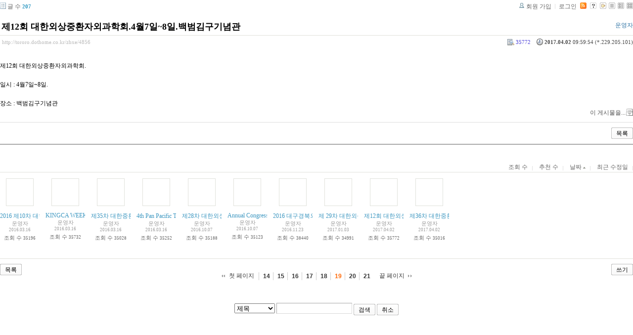

--- FILE ---
content_type: text/html; charset=UTF-8
request_url: http://tororo.dothome.co.kr/zbxe/?amp;mid=notice&amp;amp;act=dispBoardTagList&amp;page=9&mid=notice&page=19&sort_index=regdate&order_type=asc&listStyle=gallery&document_srl=4856
body_size: 3792
content:
<!DOCTYPE html PUBLIC "-//W3C//DTD XHTML 1.0 Transitional//EN" "http://www.w3.org/TR/xhtml1/DTD/xhtml1-transitional.dtd">
<html lang="ko" xml:lang="ko" xmlns="http://www.w3.org/1999/xhtml">
<head>
    <meta http-equiv="Content-Type" content="text/html; charset=UTF-8" />
    <meta name="Generator" content="XpressEngine 1.4.4.1" />
    <meta name="module" content="board" />
    <meta name="module_skin" content="xe_board" />
    <meta http-equiv="imagetoolbar" content="no" />
    <title>외과의사의 알림 게시판입니다. - 제12회 대한외상중환자외과학회.4월7일~8일.백범김구기념관</title>
    <link rel="stylesheet" href="/zbxe/common/script.php?l=a346776bb602c2081c28bd94d9edb707&amp;t=.css" type="text/css" charset="UTF-8" media="all" />
    <link rel="stylesheet" href="/zbxe/modules/editor/styles/default/style.css" type="text/css" charset="UTF-8" media="all" />
    <script type="text/javascript" src="/zbxe/common/script.php?l=1d5cd25ee57d4565db7ba745438f7399&amp;t=.js"></script>
    <script type="text/javascript" src="/zbxe/addons/resize_image/js/resize_image.min.js"></script>
    <link rel="alternate" type="application/rss+xml" title="RSS" href="http://tororo.dothome.co.kr/zbxe/notice/rss" />
    <link rel="alternate" type="application/atom+xml" title="Atom" href="http://tororo.dothome.co.kr/zbxe/notice/atom" />
    <link rel="alternate" type="application/rss+xml" title="Site RSS" href="http://tororo.dothome.co.kr/zbxe/rss" />
    <link rel="alternate" type="application/atom+xml" title="Site Atom" href="http://tororo.dothome.co.kr/zbxe/atom" />

    <script type="text/javascript">//<![CDATA[
        var current_url = "http://tororo.dothome.co.kr/zbxe/?amp;mid=notice&amp;amp;act=dispBoardTagList&amp;page=9&mid=notice&page=19&sort_index=regdate&order_type=asc&listStyle=gallery&document_srl=4856";
        var request_uri = "http://tororo.dothome.co.kr/zbxe/";
        var current_mid = "notice";
        var waiting_message = "서버에 요청중입니다. 잠시만 기다려주세요.";
        var ssl_actions = new Array();
        var default_url = "http://tororo.dothome.co.kr/zbxe/";
                        
    //]]></script>

    

    <link rel="EditURI" type="application/rsd+xml" title="RSD" href="http://tororo.dothome.co.kr/zbxe/notice/api" />
</head>
<body>
    
                
         
        
            
                        
                

    
<!-- 스킨의 제목/간단한 설명 출력 -->
    
<!-- 스킨의 상세 설명 -->
    
<!-- 게시판 정보 -->
    <div class="boardInformation">

        <!-- 게시물 수 -->
                <div class="articleNum">글 수 <strong>207</strong></div>
        
        <!-- 로그인 정보 -->
        <ul class="accountNavigation">

                    <li class="join"><a href="/zbxe/?amp;mid=notice&amp;amp;amp;act=dispBoardTagList&amp;amp;page=9&amp;mid=notice&amp;page=19&amp;sort_index=regdate&amp;order_type=asc&amp;listStyle=gallery&amp;document_srl=4856&amp;act=dispMemberSignUpForm">회원 가입</a></li>
            <li class="loginAndLogout"><a href="/zbxe/?amp;mid=notice&amp;amp;amp;act=dispBoardTagList&amp;amp;page=9&amp;mid=notice&amp;page=19&amp;sort_index=regdate&amp;order_type=asc&amp;listStyle=gallery&amp;document_srl=4856&amp;act=dispMemberLoginForm">로그인</a></li>
        
                    <li class="rss"><a href="http://tororo.dothome.co.kr/zbxe/notice/rss"><img src="/zbxe/./modules/board/skins/xe_board/images/cyan/iconRss.gif" alt="RSS" width="13" height="13" /></a></li>
        
            <li class="skin_info"><a href="/zbxe/?module=module&amp;act=dispModuleSkinInfo&amp;selected_module=board&amp;skin=xe_board" onclick="popopen(this.href,'skinInfo'); return false;"><img src="/zbxe/./modules/board/skins/xe_board/images/cyan/buttonHelp.gif" alt="Skin Info" width="13" height="13"/></a></li>

            <li class="tag_info"><a href="/zbxe/?amp;mid=notice&amp;amp;amp;act=dispBoardTagList&amp;amp;page=9&amp;mid=notice&amp;page=19&amp;sort_index=regdate&amp;order_type=asc&amp;listStyle=gallery&amp;document_srl=4856&amp;act=dispBoardTagList"><img src="/zbxe/./modules/board/skins/xe_board/images/cyan/iconAllTags.gif" alt="Tag list" width="13" height="13"/></a></li>

                        <li class="listType"><a href="/zbxe/?amp;mid=notice&amp;amp;amp;act=dispBoardTagList&amp;amp;page=9&amp;mid=notice&amp;page=19&amp;sort_index=regdate&amp;order_type=asc&amp;listStyle=list"><img src="/zbxe/./modules/board/skins/xe_board/images/cyan/typeList.gif" border="0" width="13" height="13" alt="List" /></a></li>
            <li class="listType"><a href="/zbxe/?amp;mid=notice&amp;amp;amp;act=dispBoardTagList&amp;amp;page=9&amp;mid=notice&amp;page=19&amp;sort_index=regdate&amp;order_type=asc&amp;listStyle=webzine"><img src="/zbxe/./modules/board/skins/xe_board/images/cyan/typeWebzine.gif" border="0" width="13" height="13" alt="Webzine" /></a></li>
            <li class="listType"><a href="/zbxe/?amp;mid=notice&amp;amp;amp;act=dispBoardTagList&amp;amp;page=9&amp;mid=notice&amp;page=19&amp;sort_index=regdate&amp;order_type=asc&amp;listStyle=gallery"><img src="/zbxe/./modules/board/skins/xe_board/images/cyan/typeGallery.gif" border="0" width="13" height="13" alt="Gallery" /></a></li>
                    </ul>

    </div>


        <div class="viewDocument">
        <!-- 글 내용 보여주기 -->

<div class="boardRead">
    <div class="originalContent">
        <div class="readHeader">
            <div class="titleAndUser">

                <div class="title">
                    <h1><a href="http://tororo.dothome.co.kr/zbxe/4856">제12회 대한외상중환자외과학회.4월7일~8일.백범김구기념관</a></h1>
                </div>

                                <div class="userInfo">
                                            <div class="author"><span class="member_4">운영자</span></div>
                                    </div>
                
                <div class="clear"></div>

            </div>

            <div class="dateAndCount">
                <div class="uri" title="게시글 주소"><a href="http://tororo.dothome.co.kr/zbxe/4856">http://tororo.dothome.co.kr/zbxe/4856</a></div>

                <div class="date" title="등록일">
                    <strong>2017.04.02</strong> 09:59:54 (*.229.205.101)                </div>

                <div class="readedCount" title="조회 수">35772</div>

                
                <div class="replyAndTrackback">
                                                        </div>

                
                <div class="clear"></div>
            </div>

            <div class="clear"></div>
        </div>

        <div class="clear"></div>

        
        <div class="readBody">
            <div class="contentBody">

                                    <!--BeforeDocument(4856,4)--><div class="document_4856_4 xe_content"><p>


제12회 대한외상중환자외과학회.</p><p>&nbsp;</p><p>일시 : 4월7일~8일.</p><p>&nbsp;</p><p>장소 : 백범김구기념관</p><div class="document_popup_menu"><a href="#popup_menu_area" class="document_4856" onclick="return false">이 게시물을...</a></div></div><!--AfterDocument(4856,4)-->                
                <!-- 서명 / 프로필 이미지 출력 -->
                            </div>
        </div>

                
            </div>

    <!-- 목록, 수정/삭제 버튼 -->
    <div class="contentButton">
                <a href="/zbxe/?amp;mid=notice&amp;amp;amp;act=dispBoardTagList&amp;amp;page=9&amp;mid=notice&amp;page=19&amp;sort_index=regdate&amp;order_type=asc&amp;listStyle=gallery" class="button "><span>목록</span></a>
                    </div>

</div>

<!-- 엮인글 -->

<!-- 댓글 -->
<a name="comment"></a>


<!-- 댓글 입력 폼 -->

    </div>
    
            <!-- 목록 출력 -->

    <form action="./" method="get">

    <div class="boardSubMenu">
                <div class="fr">
        <a href="/zbxe/?amp;mid=notice&amp;amp;amp;act=dispBoardTagList&amp;amp;page=9&amp;mid=notice&amp;page=19&amp;sort_index=readed_count&amp;order_type=desc&amp;listStyle=gallery&amp;document_srl=4856">조회 수</a>
        <a href="/zbxe/?amp;mid=notice&amp;amp;amp;act=dispBoardTagList&amp;amp;page=9&amp;mid=notice&amp;page=19&amp;sort_index=voted_count&amp;order_type=desc&amp;listStyle=gallery&amp;document_srl=4856">추천 수</a>
        <a href="/zbxe/?amp;mid=notice&amp;amp;amp;act=dispBoardTagList&amp;amp;page=9&amp;mid=notice&amp;page=19&amp;sort_index=regdate&amp;order_type=desc&amp;listStyle=gallery&amp;document_srl=4856">날짜 <img src="/zbxe/./modules/board/skins/xe_board/images/common/buttonAscending.gif" alt="" width="5" height="3" class="sort" /></a>
        <a href="/zbxe/?amp;mid=notice&amp;amp;amp;act=dispBoardTagList&amp;amp;page=9&amp;mid=notice&amp;page=19&amp;sort_index=last_update&amp;order_type=desc&amp;listStyle=gallery&amp;document_srl=4856">최근 수정일</a>        </div>
        <div class="clear"></div>
    </div>

    
        
            
                                                
            <div class="thumbnailBox">

                                
                <div class="cell" style="width:80px;height:150px;">
                                            <img src="/zbxe/./modules/board/skins/xe_board/images/common/blank.gif" border="0" alt="" class="thumb" width="50" height="50" />
                    
                    <div class="title">
                        
                        
                        <a href="/zbxe/?amp;mid=notice&amp;amp;amp;act=dispBoardTagList&amp;amp;page=9&amp;mid=notice&amp;page=19&amp;sort_index=regdate&amp;order_type=asc&amp;listStyle=gallery&amp;document_srl=4836">2016 제10차 대한외상-중환자외과학회 학술대회.4월8일~9일</a>

                        
                        
                        <div class="nameAndDate">
                            <div class="author"><div class="member_4">운영자</div></div>                            <div class="date">2016.03.16</div>                        </div>
                    </div>
                    <div class="readAndRecommend">
                        조회 수 <span class="num">35196</span>                                            </div>
                </div>
                                                
                <div class="cell" style="width:80px;height:150px;">
                                            <img src="/zbxe/./modules/board/skins/xe_board/images/common/blank.gif" border="0" alt="" class="thumb" width="50" height="50" />
                    
                    <div class="title">
                        
                        
                        <a href="/zbxe/?amp;mid=notice&amp;amp;amp;act=dispBoardTagList&amp;amp;page=9&amp;mid=notice&amp;page=19&amp;sort_index=regdate&amp;order_type=asc&amp;listStyle=gallery&amp;document_srl=4838">KINGCA WEEK 2016 &amp; 6th APGCC</a>

                        
                        
                        <div class="nameAndDate">
                            <div class="author"><div class="member_4">운영자</div></div>                            <div class="date">2016.03.16</div>                        </div>
                    </div>
                    <div class="readAndRecommend">
                        조회 수 <span class="num">35732</span>                                            </div>
                </div>
                                                
                <div class="cell" style="width:80px;height:150px;">
                                            <img src="/zbxe/./modules/board/skins/xe_board/images/common/blank.gif" border="0" alt="" class="thumb" width="50" height="50" />
                    
                    <div class="title">
                        
                        
                        <a href="/zbxe/?amp;mid=notice&amp;amp;amp;act=dispBoardTagList&amp;amp;page=9&amp;mid=notice&amp;page=19&amp;sort_index=regdate&amp;order_type=asc&amp;listStyle=gallery&amp;document_srl=4840">제35차 대한중환자의학회 정기 학술대회 및 제16차 한.일 중환자의학회 합동 학술대회</a>

                        
                        
                        <div class="nameAndDate">
                            <div class="author"><div class="member_4">운영자</div></div>                            <div class="date">2016.03.16</div>                        </div>
                    </div>
                    <div class="readAndRecommend">
                        조회 수 <span class="num">35028</span>                                            </div>
                </div>
                                                
                <div class="cell" style="width:80px;height:150px;">
                                            <img src="/zbxe/./modules/board/skins/xe_board/images/common/blank.gif" border="0" alt="" class="thumb" width="50" height="50" />
                    
                    <div class="title">
                        
                        
                        <a href="/zbxe/?amp;mid=notice&amp;amp;amp;act=dispBoardTagList&amp;amp;page=9&amp;mid=notice&amp;page=19&amp;sort_index=regdate&amp;order_type=asc&amp;listStyle=gallery&amp;document_srl=4842">4th Pan Pacific Trauma Congress (제4회 환태평양외상학술대회)</a>

                        
                        
                        <div class="nameAndDate">
                            <div class="author"><div class="member_4">운영자</div></div>                            <div class="date">2016.03.16</div>                        </div>
                    </div>
                    <div class="readAndRecommend">
                        조회 수 <span class="num">35252</span>                                            </div>
                </div>
                                                
                <div class="cell" style="width:80px;height:150px;">
                                            <img src="/zbxe/./modules/board/skins/xe_board/images/common/blank.gif" border="0" alt="" class="thumb" width="50" height="50" />
                    
                    <div class="title">
                        
                        
                        <a href="/zbxe/?amp;mid=notice&amp;amp;amp;act=dispBoardTagList&amp;amp;page=9&amp;mid=notice&amp;page=19&amp;sort_index=regdate&amp;order_type=asc&amp;listStyle=gallery&amp;document_srl=4844">제28차 대한외상중환자외과학회 집담회 2016.10.8.울산대학교병원 본관5층 대강당.</a>

                        
                        
                        <div class="nameAndDate">
                            <div class="author"><div class="member_4">운영자</div></div>                            <div class="date">2016.10.07</div>                        </div>
                    </div>
                    <div class="readAndRecommend">
                        조회 수 <span class="num">35188</span>                                            </div>
                </div>
                                                
                <div class="cell" style="width:80px;height:150px;">
                                            <img src="/zbxe/./modules/board/skins/xe_board/images/common/blank.gif" border="0" alt="" class="thumb" width="50" height="50" />
                    
                    <div class="title">
                        
                        
                        <a href="/zbxe/?amp;mid=notice&amp;amp;amp;act=dispBoardTagList&amp;amp;page=9&amp;mid=notice&amp;page=19&amp;sort_index=regdate&amp;order_type=asc&amp;listStyle=gallery&amp;document_srl=4846">Annual Congress of KSS 2016. 2016.11.3.~5. seoul K hotel</a>

                        
                        
                        <div class="nameAndDate">
                            <div class="author"><div class="member_4">운영자</div></div>                            <div class="date">2016.10.07</div>                        </div>
                    </div>
                    <div class="readAndRecommend">
                        조회 수 <span class="num">35123</span>                                            </div>
                </div>
                                                
                <div class="cell" style="width:80px;height:150px;">
                                            <img src="/zbxe/./modules/board/skins/xe_board/images/common/blank.gif" border="0" alt="" class="thumb" width="50" height="50" />
                    
                    <div class="title">
                        
                        
                        <a href="/zbxe/?amp;mid=notice&amp;amp;amp;act=dispBoardTagList&amp;amp;page=9&amp;mid=notice&amp;page=19&amp;sort_index=regdate&amp;order_type=asc&amp;listStyle=gallery&amp;document_srl=4850">2016 대구경북외과학회 후반기 연수강좌 및 학술집담회</a>

                        
                        
                        <div class="nameAndDate">
                            <div class="author"><div class="member_4">운영자</div></div>                            <div class="date">2016.11.23</div>                        </div>
                    </div>
                    <div class="readAndRecommend">
                        조회 수 <span class="num">38440</span>                                            </div>
                </div>
                                                
                <div class="cell" style="width:80px;height:150px;">
                                            <img src="/zbxe/./modules/board/skins/xe_board/images/common/blank.gif" border="0" alt="" class="thumb" width="50" height="50" />
                    
                    <div class="title">
                        
                        
                        <a href="/zbxe/?amp;mid=notice&amp;amp;amp;act=dispBoardTagList&amp;amp;page=9&amp;mid=notice&amp;page=19&amp;sort_index=regdate&amp;order_type=asc&amp;listStyle=gallery&amp;document_srl=4854">제 29차 대한외상중환자외과학회 집담회. 주제 : intestinal failure</a>

                        
                        
                        <div class="nameAndDate">
                            <div class="author"><div class="member_4">운영자</div></div>                            <div class="date">2017.01.03</div>                        </div>
                    </div>
                    <div class="readAndRecommend">
                        조회 수 <span class="num">34991</span>                                            </div>
                </div>
                                                
                <div class="cell" style="width:80px;height:150px;">
                                            <img src="/zbxe/./modules/board/skins/xe_board/images/common/blank.gif" border="0" alt="" class="thumb" width="50" height="50" />
                    
                    <div class="title">
                        
                        
                        <a href="/zbxe/?amp;mid=notice&amp;amp;amp;act=dispBoardTagList&amp;amp;page=9&amp;mid=notice&amp;page=19&amp;sort_index=regdate&amp;order_type=asc&amp;listStyle=gallery&amp;document_srl=4856">제12회 대한외상중환자외과학회.4월7일~8일.백범김구기념관</a>

                        
                        
                        <div class="nameAndDate">
                            <div class="author"><div class="member_4">운영자</div></div>                            <div class="date">2017.04.02</div>                        </div>
                    </div>
                    <div class="readAndRecommend">
                        조회 수 <span class="num">35772</span>                                            </div>
                </div>
                                                
                <div class="cell" style="width:80px;height:150px;">
                                            <img src="/zbxe/./modules/board/skins/xe_board/images/common/blank.gif" border="0" alt="" class="thumb" width="50" height="50" />
                    
                    <div class="title">
                        
                        
                        <a href="/zbxe/?amp;mid=notice&amp;amp;amp;act=dispBoardTagList&amp;amp;page=9&amp;mid=notice&amp;page=19&amp;sort_index=regdate&amp;order_type=asc&amp;listStyle=gallery&amp;document_srl=4858">제36차 대한중환자의학회 정기학술대회.4월21일~22일.세종대학교컨벤션센터</a>

                        
                        
                        <div class="nameAndDate">
                            <div class="author"><div class="member_4">운영자</div></div>                            <div class="date">2017.04.02</div>                        </div>
                    </div>
                    <div class="readAndRecommend">
                        조회 수 <span class="num">35016</span>                                            </div>
                </div>
                                                <div class="clear"></div>
            </div>
        
    </form>

    
    <div class="boardBottom">

    <!-- 글쓰기, 목록 버튼 -->
        <div class="leftButtonBox">
                                    <a href="/zbxe/?mid=notice&amp;page=19&amp;listStyle=gallery" class="button "><span>목록</span></a>
                    </div>

        <div class="rightButtonBox">
            <a href="/zbxe/?amp;mid=notice&amp;amp;amp;act=dispBoardTagList&amp;amp;page=9&amp;mid=notice&amp;page=19&amp;sort_index=regdate&amp;order_type=asc&amp;listStyle=gallery&amp;act=dispBoardWrite" class="button "><span>쓰기</span></a>
        </div>


    <!-- 페이지 네비게이션 -->
        <div class="pagination a1">
            <a href="/zbxe/?amp;mid=notice&amp;amp;amp;act=dispBoardTagList&amp;amp;page=9&amp;mid=notice&amp;sort_index=regdate&amp;order_type=asc&amp;listStyle=gallery" class="prevEnd">첫 페이지</a> 
                                                <a href="/zbxe/?amp;mid=notice&amp;amp;amp;act=dispBoardTagList&amp;amp;page=9&amp;mid=notice&amp;page=14&amp;sort_index=regdate&amp;order_type=asc&amp;listStyle=gallery">14</a>
                                                                <a href="/zbxe/?amp;mid=notice&amp;amp;amp;act=dispBoardTagList&amp;amp;page=9&amp;mid=notice&amp;page=15&amp;sort_index=regdate&amp;order_type=asc&amp;listStyle=gallery">15</a>
                                                                <a href="/zbxe/?amp;mid=notice&amp;amp;amp;act=dispBoardTagList&amp;amp;page=9&amp;mid=notice&amp;page=16&amp;sort_index=regdate&amp;order_type=asc&amp;listStyle=gallery">16</a>
                                                                <a href="/zbxe/?amp;mid=notice&amp;amp;amp;act=dispBoardTagList&amp;amp;page=9&amp;mid=notice&amp;page=17&amp;sort_index=regdate&amp;order_type=asc&amp;listStyle=gallery">17</a>
                                                                <a href="/zbxe/?amp;mid=notice&amp;amp;amp;act=dispBoardTagList&amp;amp;page=9&amp;mid=notice&amp;page=18&amp;sort_index=regdate&amp;order_type=asc&amp;listStyle=gallery">18</a>
                                                                <strong>19</strong> 
                                                                <a href="/zbxe/?amp;mid=notice&amp;amp;amp;act=dispBoardTagList&amp;amp;page=9&amp;mid=notice&amp;page=20&amp;sort_index=regdate&amp;order_type=asc&amp;listStyle=gallery">20</a>
                                                                <a href="/zbxe/?amp;mid=notice&amp;amp;amp;act=dispBoardTagList&amp;amp;page=9&amp;mid=notice&amp;page=21&amp;sort_index=regdate&amp;order_type=asc&amp;listStyle=gallery">21</a>
                                        <a href="/zbxe/?amp;mid=notice&amp;amp;amp;act=dispBoardTagList&amp;amp;page=9&amp;mid=notice&amp;page=21&amp;sort_index=regdate&amp;order_type=asc&amp;listStyle=gallery" class="nextEnd">끝 페이지</a>
        </div>


    <!-- 검색 -->
                <div class="boardSearch">
            <form action="http://tororo.dothome.co.kr/zbxe/" method="get" onsubmit="return procFilter(this, search)" id="fo_search">
                                <input type="hidden" name="mid" value="notice" />
                <input type="hidden" name="category" value="" />

                <select name="search_target">
                                        <option value="title" >제목</option>
                                        <option value="content" >내용</option>
                                        <option value="title_content" >제목+내용</option>
                                        <option value="comment" >댓글</option>
                                        <option value="user_name" >이름</option>
                                        <option value="nick_name" >닉네임</option>
                                        <option value="user_id" >아이디</option>
                                        <option value="tag" >태그</option>
                                    </select>
                <input type="text" name="search_keyword" value="" class="inputTypeText"/>
                                <a href="#" onclick="xGetElementById('fo_search').submit();return false;" class="button "><span>검색</span></a>
                <a href="/zbxe/?mid=notice&amp;listStyle=gallery" class="button "><span>취소</span></a>
            </form>
        </div>
            </div>

<!-- 하단 텍스트 출력 -->


    
    <div id="waitingforserverresponse"></div>

</body>
</html>